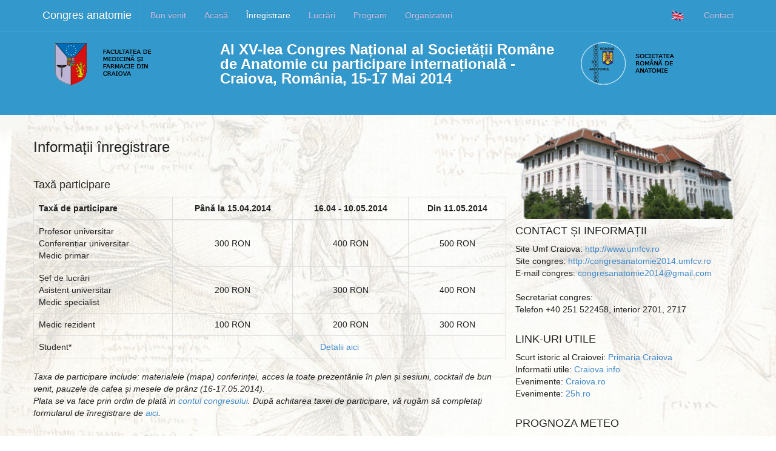

--- FILE ---
content_type: text/html; charset=UTF-8
request_url: http://congresanatomie2014.umfcv.ro/registration
body_size: 25980
content:
 <!DOCTYPE html>
<html lang="ro">
<head>
    <meta charset="utf-8" />
    <meta name="description" content="Al XV-lea Congres Național al Societății Române de Anatomie cu participare internațională - Craiova, România, 15-17 Mai 2014 - Înregistrare">
    <meta name="keywords" content="congres anatomie 2014, congres anatomie 2014, congres anatomie 2014, UMF, congres anatomie craiova, congresul national de anatomie 2014, anatomie 2014, congres anatomie, anatomie, congres national, 2014, congres participare internațională, profesor universitar, conferențiar universitar, șef de lucrări, asistent universitar, taxă participare, program congres">
    <meta name="owner" content="Universitatea de Medicină și Farmacie din Craiova">
    <meta name="copyright" content="UMF Craiova">
    <meta name="rating" content="General">
    <meta name="publisher" content="UMF Craiova, www.umfcv.ro">
    <meta name="author" content="Ștefan Ciprian Borbely">
    <meta name="robots" content="index">
    <meta name="revisit-after" content="2 days">
    <meta property="og:title" content="Al XV-lea Congres Național al Societății Române de Anatomie">
    <meta property="og:description" content="cu participare internațională - Craiova, România, 15-17 Mai 2014">
    <meta property="og:url" content="http://congresanatomie2014.umfcv.ro/">
    <meta property="og:image" content="http://congresanatomie2014.umfcv.ro/content/images/sra_fb.png">
    <meta property="og:image" content="http://congresanatomie2014.umfcv.ro/content/images/umfcv_fb.png">
    <meta property="og:type" content="article">
    <meta property="og:site_name" content="Al XV-lea Congres Național al Societății Române de Anatomie">
    <meta name="search_lob" content="congres anatomie 2014">
    <meta name="viewport" content="width=device-width">
    <meta http-equiv="X-UA-Compatible" content="IE=edge">
    <link rel="icon" type="image/x-icon" href="/content/images/favicon.ico">

    <title>Congres Anatomie 2014 - Înregistrare</title>
    
    <link href="/content/bootstrap.min.css" rel="stylesheet">
    <link href="/content/font-awesome.min.css" rel="stylesheet">
    <link href="/content/bootstrap-datepicker.css" rel="stylesheet">
    <link href="/content/site.css" rel="stylesheet">
    
    <!-- HTML5 shim and Respond.js IE8 support of HTML5 elements and media queries -->
    <!--[if lt IE 9]>
      <script src="/scripts/html5shiv.js"></script>
      <script src="/scripts/respond.min.js"></script>
    <![endif]-->
</head>
<body>
    <header class="navbar navbar-inverse navbar-fixed-top ca-docs-nav" role="banner">
        <div class="container">
            <div class="navbar-header span4-md hidden-sm">
                <button class="navbar-toggle" type="button" data-toggle="collapse" data-target=".ca-navbar-collapse">
                    <span class="sr-only">Afișare meniu</span>
                    <span class="icon-bar"></span>
                    <span class="icon-bar"></span>
                    <span class="icon-bar"></span>
                </button>
                <a href="../" class="navbar-brand">Congres anatomie</a>
            </div>
            <nav class="collapse navbar-collapse ca-navbar-collapse span8-md" role="navigation">
    <ul class="nav navbar-nav">
        <li class="active">
            <a id="menuWelcome" href="/welcome">Bun venit</a>
        </li>
        <li class="active">
            <a id="menuHome" href="/">Acasă</a>
        </li>
        <li>
            <a id="menuRegistration" href="/registration">Înregistrare</a>
        </li>
        <li>
            <a id="menuWorks" href="/works">Lucrări</a>
        </li>
        <li>
            <a id="menuSchedule" href="/schedule">Program</a>
        </li>
        <li>
            <a id="menuOrganizers" href="/organizers">Organizatori</a>
        </li>
    </ul>
    <ul class="nav navbar-nav navbar-right">
        <li>
            <a href="/en"><img alt="Engleză" title="Engleză" class="flag" src="/content/images/en_64.png" /></a>
        </li>
        <li>
            <a id="menuContact" href="/contact">Contact</a>
        </li>
    </ul>
</nav>
        </div>
    </header>
    
    <div class="ca-header" id="content">
        <div class="container">
            <div class="row">
                <div class="col-md-3 col-lg-3 hidden-xs hidden-sm header">
                    <img alt="Universitatea de Medicină și Farmacie Craiova" title="Universitatea de Medicină și Farmacie Craiova" src="/content/images/umfcv_logo_text.png" />
                </div>
                <div class="col-xs-12 col-sm-12 col-md-6 col-lg-6 header">
                    <h1>Al XV-lea Congres Național al Societății Române de Anatomie cu participare internațională - Craiova, România, 15-17 Mai 2014</h1>
                </div>
                <div class="col-md-3 col-lg-3 hidden-xs hidden-sm header">
                    <img alt="Societatea Română de Anatomie" title="Societatea Română de Anatomie" src="/content/images/sra_text.png" />
                </div>
            </div>
        </div>
    </div>        
    <div class="container ca-docs-container">
        <div class="row spacer">
            <div class="col-xs-12 col-lg-8">
                <div class="row">
                    <div class="span12">
                        <h3>Informații înregistrare</h3><a id="infoinregistrare">&nbsp;</a>
                    </div>
                </div>
                <div class="row">
                    <div class="span12">
                        <h4>Taxă participare</h4>
                    </div>
                </div>
                <div class="row">
                    <table class="table table-bordered">
                    <thead>
                        <tr>
                            <th>Taxă de participare</th>
                            <th class="text-center">Până la 15.04.2014</th>
                            <th class="text-center">16.04 - 10.05.2014</th>
                            <th class="text-center">Din 11.05.2014</th>
                        </tr>
                    </thead>
                    <tbody>
                        <tr>
                            <td>
                                Profesor universitar<br />
                                Conferențiar universitar<br />
                                Medic primar
                            </td>
                            <td class="text-center vertical-align">300 RON</td>
                            <td class="text-center vertical-align">400 RON</td>
                            <td class="text-center vertical-align">500 RON</td>
                        </tr>
                        <tr>
                            <td>
                                Șef de lucrări<br />
                                Asistent universitar<br />
                                Medic specialist
                            </td>
                            <td class="text-center vertical-align">200 RON</td>
                            <td class="text-center vertical-align">300 RON</td>
                            <td class="text-center vertical-align">400 RON</td>
                        </tr>
                        <tr>
                            <td>Medic rezident</td>
                            <td class="text-center vertical-align">100 RON</td>
                            <td class="text-center vertical-align">200 RON</td>
                            <td class="text-center vertical-align">300 RON</td>
                        </tr>
                        <tr>
                            <td>Student*</td>
                            <td colspan="3" class="text-center vertical-align"><a href="#contbancar" onclick="$('#method3').addClass('in').parent().siblings().find('div.panel-collapse').removeClass('in')">Detalii aici</a></td>
                        </tr>
                    </tbody>
                </table>
                </div>
                <div class="row">
                    <div class="span12">
                        <i>Taxa de participare include: materialele (mapa) conferinței, acces la toate prezentările în plen și sesiuni, cocktail de bun venit, pauzele de cafea și mesele de prânz (16-17.05.2014).<br />
                           Plata se va face prin ordin de plată in <a href="#contbancar">contul congresului</a>. După achitarea taxei de participare, vă rugăm să completați formularul de înregistrare de <a href="#formular">aici</a>.
                        </i>
                    </div>
                </div>
                <div class="row spacer">
                    <div class="span12">
                        <h4>Date limită</h4>
                    </div>
                </div>
                <div class="row">
                    <div class="span12">
                        Trimiterea rezumatelor se va face până la data de 25.04.2014<br />
                        <br />
                        Trimiterea lucrărilor în extenso se va face pâna la data de 18.04.2014 (taxa de înregistrare a lucrării trebui platită după aprobarea/validarea acestora).<br />
                        Notificarea primului autor prin e-mail asupra acceptării lucrărilor în extenso și a tipului de prezentare se va face până la data de 25.04.2013.<br />
                        Lucrările in extenso acceptate vor fi publicate în <a href="http://www.revanatomie.ro" target="_blank">Revista Româna de Anatomie funcțională și clinică, macro- și microscopică și de Antropologie</a>, respectând intrucțiunile pentru autori. Taxa de publicare este de 50 Ron și se va achita in <a href="#contbancar">contul congresului</a>.
                        Dovada achitării taxei de publicare a lucrărilor acceptate va fi trimisă pe adresa <a href="mailto:congresanatomie2014@gmail.com">congresanatomie2014@gmail.com</a> până la data de 30.04.2014.<a id="contbancar">&nbsp;</a>
                    </div>
                </div>
                <div class="row spacer">
                    <div class="span12">
                        <h4>Cont plată</h4>
                    </div>
                </div>
                <div class="row">
                    <div class="span12">
                        Achitarea taxei de participare se va face doar prin <strong>Ordin de Plată</strong> (nu prin mandat poștal) în contul:<br /><br />
                        <div class="panel-group" id="pPaymentMethods">
                            <div class="panel panel-default">
                                <div class="panel-heading">
                                    <h4 class="panel-title">
                                        <a data-toggle="collapse" data-parent="#pPaymentMethods" href="#method1">
                                            Persoane fizice
                                        </a>
                                    </h4>
                                </div>
                                <div id="method1" class="panel-collapse collapse in">
                                    <div class="panel-body">
                                        <i>Titular cont: Croitoru Rodica</i><br />
                                        <i>RO 53 INGB 0000 9999 0413 0217</i><br /><br />
                                        Avem rugămintea ca pe ordinul de plată / ordinul de încasare să specificați: "Taxă congres anatomie 2014"<br />
                                        precum si numele, prenumele persoanei pentru care s-a realizat plata taxei de participare.<br />
                                        După achitarea taxei de participare, vă rugăm să completați formularul de înregistrare de <a href="#formular">aici</a>.
                                    </div>
                                </div>
                            </div>
                            <div class="panel panel-default">
                                <div class="panel-heading">
                                    <h4 class="panel-title">
                                        <a data-toggle="collapse" data-parent="#pPaymentMethods" href="#method2">
                                            Persoane juridice / sponsori
                                        </a>
                                    </h4>
                                </div>
                                <div id="method2" class="panel-collapse collapse">
                                    <div class="panel-body">
                                        <i>Titular cont: Fundaţia Medicina</i><br />
                                        <i>RO 81 RNCB 0134 0416 4472 0001</i><br />
                                        <i>BCR Sucursala Dolj</i>
                                    </div>
                                </div>
                            </div>
                            <div class="panel panel-default">
                                <div class="panel-heading">
                                    <h4 class="panel-title">
                                        <a data-toggle="collapse" data-parent="#pPaymentMethods" href="#method3">
                                            Studenți*
                                        </a>
                                    </h4>
                                </div>
                                <div id="method3" class="panel-collapse collapse">
                                    <div class="panel-body">
                                        Studenții nu plătesc taxă de participare în contul congresului.<br />
                                        Taxa de participare pentru studenți se va achita în contul:<br />
                                        <i>Titular cont: Societatea Studenților Mediciniști Craiova</i><br />
                                        <i>RO 84 BRDE 170SV18508111700</i><br />
                                        După efectuarea plății, studenții sunt rugați să trimită un email la adresa: <a href="mailto:roberta_ciobanu@yahoo.ro">roberta_ciobanu@yahoo.ro</a> conținând următoarele informații:<br />
                                        nume complet, anul de studiu, centrul de proveniență și dovada plății.<br />
                                        Taxa de participare pentru studenți este de 240 RON și include:<br />
                                        - cazare (14-17 mai) în valoare de 70 RON/noapte (mic-dejun inclus) și<br />
                                        - două prânzuri la cantina Facultății de Medicina și Farmacie (16-17 mai) în valoare de 15 RON/prânz.<br />
                                        Pe 15 mai studenții pot participa la cocktailul de bun-venit în cadrul congresului.<br />
                                        Pentru înscrierea ca și participant la workshopul <i>Applied Surgical Techniques</i> accesati: <a href="http://sscr.ro/ro/craiova/applied-surgical-techniques-ed-2" target="_blank">http://sscr.ro/ro/craiova/applied-surgical-techniques-ed-2</a>
                                    </div>
                                </div>
                            </div>
                        </div>
                    </div>
                </div>
                
                <div class="row">
                    <div class="span12">
                        <h3>Formular de înregistrare</h3>
                    </div>
                </div>
                <div class="row">
                    <div class="span12">
                        <i>Înregistrarea participării la congres se poate face doar după plata taxei de participare. Valoarea taxei de participare, precum si alte informatii necesare se pot afla <a href="#infoinregistrare">aici</a></i>
                    </div>
                </div>
                <a id="formular">&nbsp;</a>
                <div class="row">
                    
                    <form action="" method="POST" class="form-horizontal" role="form" onsubmit="return saveScrollPositions(this);">
                        <div class="form-group">
                            <i>* Toate câmpurile sunt obligatorii.</i>
                        </div>
                        <input type="hidden" id="hdScrollTop" name="hdScrollTop" value="0" />
                        <div class="form-group">
                            <label for="firstname" class="col-sm-3 control-label">Prenume:</label>
                            <div class="col-sm-6">
                              <input type="text" class="form-control" id="firstname" name="firstname" placeholder="Prenume" />
                            </div>
                        </div>
                        <div class="form-group">
                            <label for="lastname" class="col-sm-3 control-label">Nume:</label>
                            <div class="col-sm-6">
                              <input type="text" class="form-control" id="lastname" name="lastname" placeholder="Nume" />
                            </div>
                        </div>
                        <div class="form-group">
                            <label for="email" class="col-sm-3 control-label">Email:</label>
                            <div class="col-sm-6">
                              <input type="email" class="form-control" id="email" name="email" placeholder="Email" />
                            </div>
                        </div>
                        <div class="form-group">
                            <label for="degree" class="col-sm-3 control-label">Titlu:</label>
                            <div class="col-sm-6">
                                <select class="form-control" id="degree" name="degree" placeholder="Titlu" onchange="changeUserTitle($(this));">
                                    <option value="">Alege o opțiune</option>
                                    <option value="ProfesorUniversitar">Profesor universitar</option>
                                    <option value="ConferentiarUniversitar">Conferențiar universitar</option>
                                    <option value="MedicPrimar">Medic primar</option>
                                    <option value="SefLucrari">Șef lucrări</option>
                                    <option value="AsistentUniversitar">Asistent universitar</option>
                                    <option value="MedicSpecialist">Medic specialist</option>
                                    <option value="MedicRezident">Medic rezident</option>
                                    <option value="Student">Student</option>
                                </select>
                            </div>
                        </div>
                        <div class="form-group">
                            <label for="departament" class="col-sm-3 control-label">Departament/disciplină:</label>
                            <div class="col-sm-6">
                              <input type="text" class="form-control" id="department" name="department" placeholder="Departament/disciplină" />
                            </div>
                        </div>
                        <div class="form-group">
                            <label for="university" class="col-sm-3 control-label">Instituție:</label>
                            <div class="col-sm-6">
                              <input type="text" class="form-control" id="university" name="university" placeholder="Instituție" />
                            </div>
                        </div>
                        <div class="form-group">
                            <label for="city" class="col-sm-3 control-label">Oraș:</label>
                            <div class="col-sm-6">
                              <input type="text" class="form-control" id="city" name="city" placeholder="Oraș" />
                            </div>
                        </div>
                        <div class="form-group">
                            <label for="country" class="col-sm-3 control-label">Țară:</label>
                            <div class="col-sm-6">
                              <input type="text" class="form-control" id="country" name="country" placeholder="Țară" />
                            </div>
                        </div>
                        <br />
                        <div class="form-group payment">
                            <label for="paymentdate" class="col-sm-3 control-label">Data plății:</label>
                            <div class="col-sm-6">
                                <div class="input-group date">
                                    <input type="text" class="form-control" id="paymentdate" name="paymentdate" value="22-01-2026" title="zi-luna-an" />
                                    <span class="input-group-addon"><i class="glyphicon glyphicon-th"></i></span>
                                  </div>
                            </div>
                            <div class="col-sm-3">
                                (zi-luna-an)
                            </div>
                        </div>
                        <div class="form-group payment">
                            <label for="transaction" class="col-sm-3 control-label">Număr OP:</label>
                            <div class="col-sm-6"> 
                              <input type="text" class="form-control" id="transaction" name="transaction" placeholder="Numar OP" />
                            </div>
                        </div>
                        <div class="row">
                            <div class="col-sm-3 text-right">
                                <input type="button" class="btn btn-primary pull-right" id="btnSubmit" name="btnSubmit" title="Înregistrare" value="Înregistrare" onclick="alert('Perioada de înregistrare s-a încheiat!');" />
                            </div>
                        </div>
                    </form>
                </div>
                <br />
                <br />
            </div>
            <div class="col-xs-12 col-lg-4">
                    <div class="span12 hidden-xs hidden-sm visible-md visible-lg">
        <img alt="Universitatea de Medicina si Farmacie Craiova" title="Universitatea de Medicina si Farmacie Craiova" src="/content/images/umfcv_universitate.png" style="width:100%" />
    </div>
    <div class="span12">
        <h4>CONTACT ȘI INFORMAȚII</h4>
        Site Umf Craiova: <a href="http://umfcv.ro" target="_blank">http://www.umfcv.ro</a><br />
        Site congres: <a href="http://congresanatomie2014.umfcv.ro" target="_blank">http://congresanatomie2014.umfcv.ro</a><br />
        E-mail congres: <a href="mailto:congresanatomie2014@gmail.com">congresanatomie2014@gmail.com</a><br /><br />
        Secretariat congres:<br />Telefon +40 251 522458, interior 2701, 2717
        <br />
        <br />
        <h4>LINK-URI UTILE</h4>
        Scurt istoric al Craiovei: <a href="http://www.primariacraiova.ro/www.primariacraiova.ro/pcv/servlet/portal92f1.html?action=ContentAction&actEvent=showArticle&id=615" target="_blank">Primaria Craiova</a><br />
        Informatii utile: <a href="http://www.craiova.info/" target="_blank">Craiova.info</a><br />
        Evenimente: <a href="http://www.craiova.ro/evenimente" target="_blank">Craiova.ro</a><br />
        Evenimente: <a href="http://www.25h.ro/craiova/evenimente.php" target="_blank">25h.ro</a>
        <br />
        <br />
        <h4>PROGNOZA METEO</h4>
        <div id="cont_f44bb6fa2563a5e804c4bdf4ba451322" class="span12">
            <span id="h_f44bb6fa2563a5e804c4bdf4ba451322">Prognoza meteo Craiova</span>
            <script type="text/javascript" src="http://www.theweather.com/wid_loader/f44bb6fa2563a5e804c4bdf4ba451322"></script>
        </div>
        <br />
        <h4>CAMERA WEB LIVE</h4>
        <div class="span12">
            <a href="http://82.77.65.43:8208/cgi-bin/guestimage.html" target="_blank">
                <img name="CamPic" src="http://82.77.65.43:8208/record/current.jpg" alt="Camera Live Image" title="Camera Live Image" style="width:100%">
            </a>
        </div>
        <br />
    </div>             </div>
        </div>
    </div>
    
        <script src="/scripts/jquery-2.0.3.js"></script>
    <script src="/scripts/bootstrap.js"></script>
    <script src="/scripts/bootstrap-datepicker.js"></script>
    <script src="/scripts/locales/bootstrap-datepicker.ro.js" charset="utf-8"></script>
    <script src="/scripts/congres.anatomie.js"></script>
    <script type="text/javascript">
        $(function() {
            selectMenu('menuRegistration');
            
            $('#email').setLimit(100);
            $('#firstname').setLimit(100);
            $('#lastname').setLimit(100);
            $('#department').setLimit(100);
            $('#university').setLimit(50);
            $('#city').setLimit(100);
            $('#country').setLimit(100);
            $('#transaction').setLimit(20);
            $('form .input-group.date').datepicker({
                format: "dd-mm-yyyy",
                weekStart: 1,
                startDate: "01-02-2014",
                endDate: "+0d",
                language: "ro",
                autoclose: true,
                todayHighlight: true
            });
            
            window.scrollTo(0, 0);
        });
    </script>

        <script type="text/javascript">

        var _gaq = _gaq || [];
        _gaq.push(['_setAccount', 'UA-48038544-1']);
        _gaq.push(['_trackPageview']);

        (function() {
          var ga = document.createElement('script'); ga.type = 'text/javascript'; ga.async = true;
          ga.src = ('https:' == document.location.protocol ? 'https://ssl' : 'http://www') + '.google-analytics.com/ga.js';
          var s = document.getElementsByTagName('script')[0]; s.parentNode.insertBefore(ga, s);
        })();

      </script>
    </body>
</html>

--- FILE ---
content_type: text/css
request_url: http://congresanatomie2014.umfcv.ro/content/site.css
body_size: 6391
content:
html { 
  background: transparent url(images/bg.jpg) no-repeat center center fixed;
  background-position-y: 50px;
  -webkit-background-size: cover;
  -moz-background-size: cover;
  -o-background-size: cover;
  background-size: cover;
  min-height: 100%;
  height: 100%;
}

body {
    font-family: Verdana , Arial, Helvetica, Sans-Serif;
    color: #232323;
    background-color: rgba(255,255,255, 0.8) !important;
    min-height: 100%;
    height: auto;
}

header, footer, nav, section {
    display: block;
}

.flag
{
    height: 20px;
}

.nowrap
{
    white-space: nowrap;
}

.smallFont
{
    font-size: 11px;
}

/*
 * Main navigation
 *
 * Turn the `.navbar` at the top of the docs purple.
 */

.ca-docs-nav {
  text-shadow: 0 -1px 0 rgba(0,0,0,.15);
  background-color: #3399cc;
  border-color: #3399cc;
  box-shadow: 0 1px 0 rgba(255,255,255,.1);
}
.ca-docs-nav .navbar-collapse {
  border-color: #3399cc;
}
.ca-docs-nav .navbar-brand {
  color: #fff;
}
.ca-docs-nav .navbar-nav > li > a {
  color: #cdbfe3;
}
.ca-docs-nav .navbar-nav > li > a:hover {
  color: #fff;
}
.ca-docs-nav .navbar-nav > .active > a,
.ca-docs-nav .navbar-nav > .active > a:hover {
  color: #fff;
  background-color: #3399cc;
}
.ca-docs-nav .navbar-toggle {
  border-color: #563d7c;
}
.ca-docs-nav .navbar-toggle:hover {
  background-color: #3399cc;
  border-color: #3399cc;
}

/* Page headers */
.navbar-header {
    border-right:dotted 1px #44aadd;
}

.ca-header {
  padding: 30px 15px 10px; /* side padding builds on .container 15px, so 30px */
  font-size: 16px;
  text-align: center;
  text-shadow: 0 1px 0 rgba(0,0,0,.15);
  background-color: #3399cc;
}
.ca-header h1 {
  color: #fff;
}
.ca-header h2 {
  font-weight: 300;
  line-height: 1.5;
  margin: 0;
}
.ca-header .container {
  position: relative;
}

@media (min-width: 768px) {
  .ca-header {
    font-size: 21px;
    text-align: left;
  }
  .ca-header h1 {
    margin-top: 40px !important;
    font-size: 24px;
    line-height: 1;
  }
  .ca-header h2 {
    font-size: 21px;
    text-align: left;
  }
}

.vertical-align {
    vertical-align: middle !important;
}

div.logo {
    width:202px;
    height:76px;
}

.pointer {
    cursor: pointer;
}

.blue {
    color: #3399cc;
}

div.logo img
{
    width:200px;
    height:74px;
}

img.imgMember{
    width: 80%;
    height:auto;
}

.btn-menu
{
    background-color: #993333 !important;
    color: white !important;
}

.green
{
    color: green;
}

.red
{
    color: red;
}

.panel-default{
    background-color: transparent !important;
}

.panel-title>a{
    text-decoration: none;
    cursor: pointer;
    font-weight: bold;
}

.btn-menu {
  text-shadow: 0;
  background-image: -webkit-linear-gradient(top, #900000 50%, #993333 100%);
  background-image: linear-gradient(top bottom, #900000 50%, #993333 100%);
  background-repeat: repeat-x;
  border-color: #440000;
  filter: progid:DXImageTransform.Microsoft.gradient(startColorstr='#99990000', endColorstr='#99993333', GradientType=0);
  filter: progid:DXImageTransform.Microsoft.gradient(enabled=false);
}

.btn-menu:hover,
.btn-menu:focus,
.btn-menu.active {
  background-image: -webkit-linear-gradient(top, #992222 70%, #994444 100%);
  background-image: linear-gradient(to bottom, #992222 70%, #994444 100%);
  filter: progid:DXImageTransform.Microsoft.gradient(startColorstr='#99992222', endColorstr='#99995555', GradientType=0);
  filter: progid:DXImageTransform.Microsoft.gradient(enabled=false);
}

.upperCase{
    text-transform: uppercase;
}

.paddingTop0{
    padding-top: 0px !important;
}

.spacer
{
    margin-top: 20px;
}

.header
{
    height:auto;
    line-height:150px;
    vertical-align:middle;
}

.header h1
{
    margin-top:50px;
    font-weight:bold;
}

/* Styles for basic forms
-----------------------------------------------------------*/
fieldset {
    border: 1px solid #ddd;
    padding: 0 1.4em 1.4em 1.4em;
    margin: 0 0 1.5em 0;
}

legend {
    font-size: 1.2em;
    font-weight: bold;
}

textarea {
    min-height: 75px;
}

.editor-label {
    margin: 1em 0 0 0;
}

.editor-field {
    margin: 0.5em 0 0 0;
}


/* Styles for validation helpers
-----------------------------------------------------------*/
.field-validation-error {
    color: #f00;
}

.field-validation-valid {
    display: none;
}

.input-validation-error {
    border: 1px solid #f00;
    background-color: #fee;
}

.validation-summary-errors {
    font-weight: bold;
    color: #f00;
}

.validation-summary-valid {
    display: none;
}

/*Styles for tabs*/
.nav-tabs
{
  width:100%;
  border-top: solid 1px white;
  display: -moz-box;  /* Firefox */
  display: -webkit-box;  /* Safari and Chrome */
  display: -ms-flexbox;  /* Internet Explorer 10 */
  display: box;  /*W3C*/
  height: 45px;
}
.nav-tabs > li > a {
  padding-right: 12px;
  padding-left: 12px;
  margin-top: 0 !important;
  margin-right: 0px !important;
  border-right-color: #4772aa !important;
}
.nav-tabs {
  border-bottom: 0;
}
.nav-tabs > li {
  margin-bottom: -1px;
  display: inline-block;
  width: auto;
  margin: 0 auto;
  padding: 0 0 5px 0;
  height: 40px;
  line-height: 40px;
  text-align: center;
  -moz-box-flex: 1.0;  /* Firefox */
  -webkit-box-flex: 1.0;  /* Safari and Chrome */
  -ms-flex: 1.0;  /* Internet Explorer 10 */
  box-flex: 1.0;  /*W3C*/
}
.nav-tabs > li > a {
  color: #cdbfe3 !important;
  border-width: 0 1px 5px 0 !important;
  background-color: #3399cc !important;
  padding-top: 8px;
  padding-bottom: 8px;
  line-height: 40px;
  border-bottom-color: transparent !important;
  -webkit-border-radius: 0 !important;
  -moz-border-radius: 0 !important;
  border-radius: 0 !important;
}
.nav-tabs > li > a:hover,
.nav-tabs > li > a:focus {
  color: white !important;
  border-width: 0 1px 5px 0 !important;
  border-bottom-color: #90c7e3 !important;
}
.nav-tabs > .active > a,
.nav-tabs > .active > a:hover,
.nav-tabs > .active > a:focus {
  color: white !important;
  border-width: 0 1px 5px 0 !important;
  border-bottom-color: #90c7e3 !important;
  cursor: default;
}

.tab-pane
{
  padding-left: 15px;
}


--- FILE ---
content_type: application/x-javascript
request_url: http://congresanatomie2014.umfcv.ro/scripts/congres.anatomie.js
body_size: 7678
content:
selectMenu = function(menuId)
{
    $('#'+menuId).parent().addClass('active').siblings().removeClass('active');
    $('#'+menuId).parent().parent().siblings().children().removeClass('active');
}

toggleMap = function(obj)
{
    var offset = obj.offset(); // Contains .top and .left
    offset.top -= 80;
    
    if ($('#frmGoogleMaps').hasClass('hide'))
    {
        $('#frmGoogleMaps').removeClass('hide');

        if ($('#frmGoogleMaps').attr('src') == '')
        {
            $('#frmGoogleMaps').attr('src', 'https://www.google.com/maps/embed?pb=!1m5!3m3!1m2!1s0x0%3A0x2c6bbfddaa1d38be!2sUniversitatea+de+Medicin%C4%83+%C5%9Fi+Farmacie+din+Craiova!5e0!3m2!1sen!2sro!4v1390077876107&redirect=no');
        }
        
        if (offset.top < 0)
        {
            offset.top = 0;
        }
    }
    else{
        $('#frmGoogleMaps').addClass('hide');
    }
    
    $('html, body').animate({
        scrollTop: offset.top,
        scrollLeft: 0
    });
};

saveScrollPositions = function(theForm) {
    if (theForm) {
        var scrollTop = typeof window.pageYOffset !== 'undefined' ? window.pageYOffset : document.documentElement.scrollTop;
        theForm.hdScrollTop.value = scrollTop;
    }
};

(function($) {
    $.fn.extend( {
        setLimit: function(limit, elem) {
            $(this).on("keyup focus", function() {
                setCount(this, elem);
            });
            function setCount(src, elem) {
                var chars = src.value.length;
                if (chars > limit) {
                    src.value = src.value.substr(0, limit);
                    chars = limit;
                }
                if (elem !== undefined)
                {
                    elem.html( limit - chars );
                }
            }
            setCount($(this)[0], elem);
        }
    });
})(jQuery);

(function($) {
    $.fn.extend( {
        setWordLimit: function(limit, elem) {
            $(this).on("keyup focus", function() {
                setWordCount($(this), elem);
            });
            function setWordCount(src, elem) {
                var value = $(src).val();

                if (value.length === 0) {
                    elem.html('0');
                    return;
                }

                var regex = /\s+/gi;
                var wordCount = value.trim().replace(regex, ' ').split(' ').length;

                if(wordCount > limit){
                    $(src).val($(src).val().substr(0, $(src).val().length-1));
                    wordCount = value.trim().replace(regex, ' ').split(' ').length;
                }
                if (elem !== undefined)
                {
                    elem.html(wordCount);
                }
            }
            setWordCount($(this)[0], elem);
        }
    });
})(jQuery);

coauthorsVisibility = function (action) {
    if (action == 'show') {
        if ($('#divCoauthor1').hasClass('hide')) {
            $('#divCoauthor1').removeClass('hide');
            $('#hdCoauthorsNo').val(1);
        } else if ($('#divCoauthor2').hasClass('hide')) {
            $('#divCoauthor2').removeClass('hide');
            $('#hdCoauthorsNo').val(2);
        } else if ($('#divCoauthor3').hasClass('hide')) {
            $('#divCoauthor3').removeClass('hide');
            $('#hdCoauthorsNo').val(3);
        } else if ($('#divCoauthor4').hasClass('hide')) {
            $('#divCoauthor4').removeClass('hide');
            $('#hdCoauthorsNo').val(4);
        } else if ($('#divCoauthor5').hasClass('hide')) {
            $('#divCoauthor5').removeClass('hide');
            $('#hdCoauthorsNo').val(5);
        } else if ($('#divCoauthor6').hasClass('hide')) {
            $('#divCoauthor6').removeClass('hide');
            $('#hdCoauthorsNo').val(6);
        }
    } else {
        if (!$('#divCoauthor6').hasClass('hide')) {
            $('#divCoauthor6').addClass('hide');
            $('#hdCoauthorsNo').val(5);
        } else if (!$('#divCoauthor5').hasClass('hide')) {
            $('#divCoauthor5').addClass('hide');
            $('#hdCoauthorsNo').val(4);
        } else if (!$('#divCoauthor4').hasClass('hide')) {
            $('#divCoauthor4').addClass('hide');
            $('#hdCoauthorsNo').val(3);
        } else if (!$('#divCoauthor3').hasClass('hide')) {
            $('#divCoauthor3').addClass('hide');
            $('#hdCoauthorsNo').val(2);
        } else if (!$('#divCoauthor2').hasClass('hide')) {
            $('#divCoauthor2').addClass('hide');
            $('#hdCoauthorsNo').val(1);
        } else if (!$('#divCoauthor1').hasClass('hide')) {
            $('#divCoauthor1').addClass('hide');
            $('#hdCoauthorsNo').val(0);
        }
    }
};

changeWorkType = function (obj)
{
  //reset coauthors
  $('#hdCoauthorsNo').val(0);
  $('#divCoauthor1').addClass('hide');
  $('#divCoauthor2').addClass('hide');
  $('#divCoauthor3').addClass('hide');
  $('#divCoauthor4').addClass('hide');
  $('#divCoauthor5').addClass('hide');
  $('#divCoauthor6').addClass('hide');
    
  if (obj.val != 'Extenso')
  {
      $('#divPresentationType').addClass('hide');
      $('#divExtensoGuide').addClass('hide');
      $('#divUploadFiles').addClass('hide');
      
      $('#divWorkContent').removeClass('hide');
      $('#divCoauthorSelection').removeClass('hide');
      $('#divWorkTitle').removeClass('hide');
  }
  
  $('#hdWorkTypeText').val($('#worktype option:selected').text());
  if (obj.val() === 'Poster')
  {
      $('#divPosterTemplate').removeClass('hide');
  } else
  {
      $('#divPosterTemplate').addClass('hide');
      
      if (obj.val() === 'Extenso')
      {
          $('#divPresentationType').removeClass('hide');
          $('#divExtensoGuide').removeClass('hide');
          $('#divUploadFiles').removeClass('hide');
          
          $('#divWorkContent').addClass('hide');
          $('#divCoauthorSelection').addClass('hide');
          $('#divWorkTitle').addClass('hide');    
      }  
  }
};

changePresentationType = function (obj)
{
  $('#hdPresentationTypeText').val($('#presentationtype option:selected').text());
  if (obj.val() === 'Poster')
  {
      $('#divPosterTemplatePresentation').removeClass('hide');
  } else
  {
      $('#divPosterTemplatePresentation').addClass('hide');
  }
};

changeUserTitle = function (obj)
{
  if (obj.val() === 'Student')
  {
      $('form div.payment').addClass('hide');
  } else
  {
      $('form div.payment').removeClass('hide');
  }
};

validatePayment = function(obj)
{
    var confirmMessage = '';
    if (obj.find('i').hasClass('red'))
    {
        confirmMessage = 'Sunteți sigur că vreți sa validați plata userului ' + obj.closest('tr').find('td:first').text() + '?';
    }
    else
    {
        confirmMessage = 'Sunteți sigur că vreți sa invalidați plata userului ' + obj.closest('tr').find('td:first').text() + '?';
    }
    
    if (window.confirm(confirmMessage))
    {
        $.ajax({
            type: "POST",
            url: "/admin/validatePayment",
            data: {
                userId: obj.closest('tr').find('td:first input[type="hidden"]').val(),
                isValid: obj.find('i').hasClass('red')
            },
            success: function(data) {
                if (obj.find('i').hasClass('red'))
                {
                    obj.find('i').removeClass('fa-question-circle').removeClass('red').addClass('fa-check-circle').addClass('green');
                }
                else
                {
                    obj.find('i').removeClass('fa-check-circle').removeClass('green').addClass('fa-question-circle').addClass('red');
                }

                alert(data.message);
            }
        });
    }
};

--- FILE ---
content_type: application/x-javascript
request_url: http://congresanatomie2014.umfcv.ro/scripts/locales/bootstrap-datepicker.ro.js
body_size: 700
content:
/**
 * Romanian translation for bootstrap-datepicker
 * Cristian Vasile <cristi.mie@gmail.com>
 */
;(function($){
	$.fn.datepicker.dates['ro'] = {
		days: ["Duminica", "Luni", "Marti", "Miercuri", "Joi", "Vineri", "Sambata", "Duminica"],
		daysShort: ["Dum", "Lun", "Mar", "Mie", "Joi", "Vin", "Sam", "Dum"],
		daysMin: ["Du", "Lu", "Ma", "Mi", "Jo", "Vi", "Sa", "Du"],
		months: ["Ianuarie", "Februarie", "Martie", "Aprilie", "Mai", "Iunie", "Iulie", "August", "Septembrie", "Octombrie", "Noiembrie", "Decembrie"],
		monthsShort: ["Ian", "Feb", "Mar", "Apr", "Mai", "Iun", "Iul", "Aug", "Sep", "Oct", "Nov", "Dec"],
		today: "Astazi",
		clear: "Sterge",
		weekStart: 1
	};
}(jQuery));